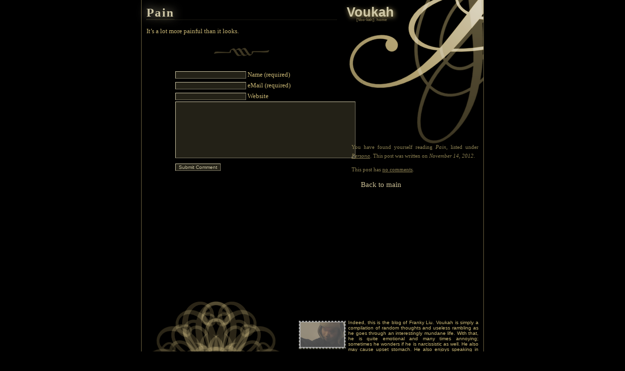

--- FILE ---
content_type: text/css
request_url: https://voukah.aquanica.net/wp-content/themes/gold/style.css
body_size: 1124
content:
/*
Theme Name: Gold
Theme URI: http://voukah.aquanica.net/
Description: Simple, like simple could get. Shit like that.
Version: 2.1
Author: Franky Liu
Author URI: http://www.aquanica.net/
*/

::-moz-selection 
	{ 
		background: #cfbc78; 
		color: #000000;
	}

::selection 
	{ 
		background: #cfbc78; 
	}

html, body
	{
		height: 100%;
		margin: 0;
	}
	
body
	{
		text-align: center;
		background: #000;
		color: #cfbc78;
		font-family: Baskerville, Georgia, serif;
		font-size: small;
	}

p
	{
		margin-top: 0;
		margin-bottom: 21px;
		line-height: 170%;
	}

a
	{
		color: #8c8052;
	}
	
a:hover
	{
		color: #cfbc78;
	}
	
div#container
	{
		width: 700px;
		min-height: 100%;
		margin-left: auto;
		margin-right: auto;
		margin-top: 0;
		margin-bottom: 0;
		padding: 0;
		background-color: #000;
		text-align: justify;
		border-left: 1px #6f6542 solid;
		border-right: 1px #6f6542 solid;
	}
	
div#content
	{
		width: 390px;
		float: left;
		display: block;
		margin: 0 10px;
	}

div#content div.post
	{
		background-image: url('images/hr.png');
		background-repeat: no-repeat;
		background-position: bottom center;
		padding-bottom: 21px;
		margin-bottom: 25px;
	}

div#content li
	{
		margin-bottom: 5px;
	}

span.date, span.category
	{
		font-style: italic;
	}

div.postinfo
	{
		font-size: 11px;
		margin: -5px 0 15px 0;
		color: #8c8052;
	}

div#sidebar
	{
		width: 280px;
		min-height: 100%;
		height: 100%;
		margin: 0 0 25px 0;
		float: right;
		font-size: x-small;
		display: block;
	}

h1
	{
		display: block;
		width: 280px;
		height: 297px;
		background-image: url('images/bg1.png');
		background-attachment: scroll;
		background-repeat: no-repeat;
		background-position: top right;
		margin: 0 0 -10px 0;
		padding-top: 10px;
		font-weight: bold;
		font-size: 27px;
		font-family: arial, sans-serif;
		color: #cfc8a7;
		text-shadow: 2px 2px 10px #cfbc78;
	}

h1 span
	{
		font-size: 8px;
		color: #6f6542;
		text-shadow: none;
		display: block;
		margin-top: -5px;
		margin-left: 20px;
	}

h1 a
	{
		color: #cfc8a7;
		text-decoration: none;
	}
	
h2, h2 a
	{
		letter-spacing: 2px;
		text-shadow: 0 0 20px #cfc8a7;
		font-size: 25px;
		border-bottom: 1px #333122 dotted;
		margin: 12px 0;
		text-decoration: none;
		color: #cfc8a7;
	}

div#sidebar
	{
		font-size: small;
		min-height: 570px;
	}

div#sidebar div.postinfo p
	{
		margin: 0 10px 10px 10px;
	}

div#sidebar div.postinfo
	{
		position: fixed;
		width: 280px;
	}

ul#navi li
	{
		margin: 2px 0 0 0;
		padding: 0;
	}
	
ul#navi
	{
		margin: 0 0 0 50px;
		padding: 0;
		list-style: none;
	}

ul#navi li a
	{
		display: block;
		width: 200px;
		height: 30px;
		border-bottom: 1px #5e5f44 dotted;
		padding: 7px 0 0 10px;
		margin: 0 0 0 -10px;
		font-size: 14px;
		font-weight: normal;
		text-decoration: none;
		color: #cfbc78;
	}
	
ul#navi li.last a
	{
		border-bottom: 0;
	}

ul#navi li a:hover
	{
		background-color: #232117;
		color: #cfc8a7;
	}

ul#navi li ul li a
	{
		border: 0;
		width: 160px;
		font-size: 12px;
		height: 15px;
		padding: 1.5px 0 0 4px;
		margin: 0 0 0 -5px;
	}
	
div#footer
	{
		display: block;
		clear: both;
		width: 100%;
		height: 189px;
		background-image: url('images/bg2.png');
		background-attachment: scroll;
		background-repeat: no-repeat;
		background-position: bottom left;
	}

div#conclude
	{
		margin: 20px 10px 0 320px;
		font-size: 10px;
		font-family: "Trebuchet MS", sans-serif;
	}

div#conclude span
	{
		display: block;
		margin-top: 10px;
	}

div#conclude p
	{
		line-height: 110%;
		padding-top: 40px;
	}
	
.binding
	{
		clear: both;
	}
	
.fill
	{
		width: 100%;
	}

div.pageflip
	{
		width: 272px;
		clear: both;
		display: block;
		text-align: center;
		margin: 0 auto;
		font-size: 15px;
	}

div.pageflip a, div.back a
	{
		display: block;
		width: 132px;
		margin-top: -3px;
		margin-bottom: 10px;
		padding-top: 7px;
		height: 40px;
		color: #cec297;
		text-decoration: none;
	}

div.pageflip a:hover, div.back a:hover
	{
		display: block;
		background-image: url('images/grad.png');
		background-repeat: no-repeat;
		color: #cfbc78;
		opacity: 0.8;
	}

div.pageflip div.older a
	{
		float: left;
		
	}
	
div.pageflip div.newer a
	{
		float: right;
		margin-left: 8px;
	}

.stamp
	{
		opacity: 0.7;
	}

div#comments ol
	{
		margin: 0;
		padding: 0;
	}

div#comments li
	{
		list-style: none;
		margin: 0 0 21px 0;
		padding: 0 0 40px 0;
		text-indent: 0;
		background-image: url('images/hr2.png');
		background-repeat: no-repeat;
		background-position: bottom center;
	}

div#comments p
	{
		text-indent: 30px;
		margin-left: 20px;
		margin-right: 20px;
		font-size: 12px;
		line-height: 140%;
	}

form
	{
		width: 70%;
		margin: 0 auto;
		text-align: left;
	}

input, textarea
	{
		font-family: Didot, sans-serif;
		font-size: 10px;
		background-color: #232117;
		color: #cfc8a7;
		border: 1px #cfc8a7 outset;
		margin: 0;
	}
	
form p
	{
		margin: 0;
	}

--- FILE ---
content_type: text/css
request_url: https://voukah.aquanica.net/wp-content/themes/gold/syntax.css
body_size: -126
content:
img
	{
		margin-right: 3px;
		margin-bottom: 3px;
		border: 0;
	}
	
.alignright, .floatright
	{
		float: right;
	}

.alignleft, .floatleft 
	{
		float: left;
	}

.centre
	{
		text-align: center;
		margin: 0 auto;
	}

#caption, #numberDisplay
	{
		color: #000;
	}